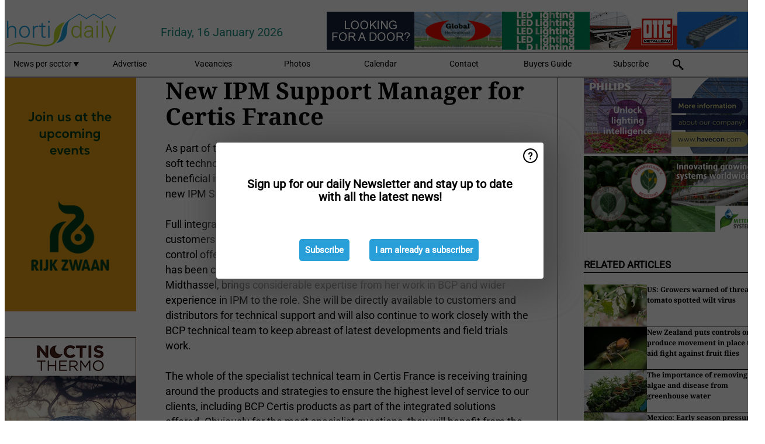

--- FILE ---
content_type: text/html; charset=utf-8
request_url: https://www.hortidaily.com/widget/top/1036/
body_size: 18
content:

    <section>
        <h2>Top 5 - last month</h2>
        <ul>
                <li>
                    <a href="/article/9795963/finka-solving-the-biggest-challenges-in-high-tech-greenhouse-production/">
                        <article>Finka: solving the biggest challenges in high-tech greenhouse production</article>
                    </a>
                </li>
                <li>
                    <a href="/article/9797500/new-baby-leaf-production-in-slovenia-the-centre-of-europe/">
                        <article>New baby leaf production in Slovenia, the centre of Europe</article>
                    </a>
                </li>
                <li>
                    <a href="/article/9791980/building-starts-on-100-hectare-greenhouse-project/">
                        <article>Building starts on 100-hectare greenhouse project</article>
                    </a>
                </li>
                <li>
                    <a href="/article/9797493/150-acres-of-greenhouse-projects-delivered-and-strong-outlook-for-2026/">
                        <article>&quot;150 acres of greenhouse projects delivered, and strong outlook for 2026&quot;</article>
                    </a>
                </li>
                <li>
                    <a href="/article/9801172/it-is-the-light-attracting-the-thrips-rather-than-the-sticky-card-itself/">
                        <article>&#x201C;It is the light attracting the thrips, rather than the sticky card itself&#x201D;</article>
                    </a>
                </li>
        </ul>
    </section>
